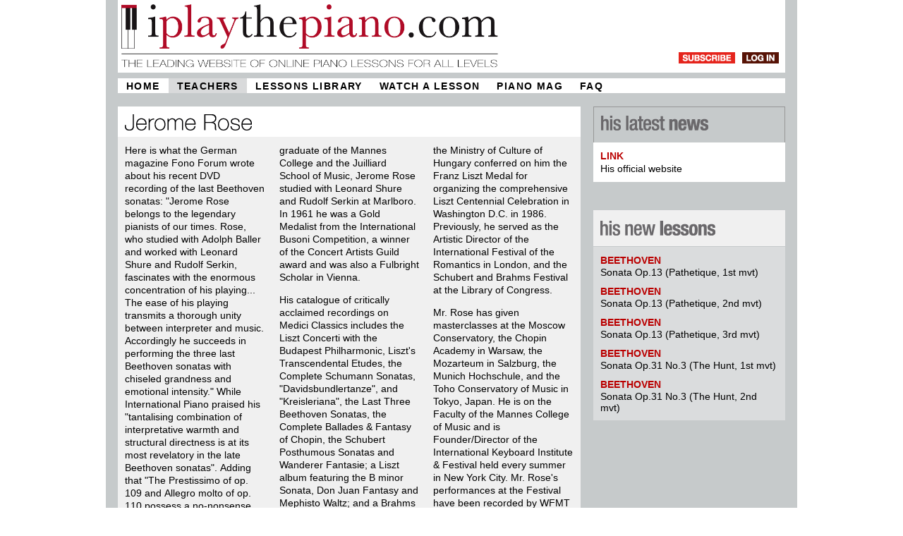

--- FILE ---
content_type: text/html; charset=UTF-8
request_url: https://www.iplaythepiano.com/piano-lessons-jerome-rose-1-0-25.html
body_size: 5626
content:
<!DOCTYPE html PUBLIC "-//W3C//DTD XHTML 1.0 Transitional//EN" "http://www.w3.org/TR/xhtml1/DTD/xhtml1-transitional.dtd">
<html xmlns="http://www.w3.org/1999/xhtml">
<head>
<title>Online piano lessons with Jerome Rose</title>
<meta http-equiv="Content-Type" content="text/html; charset=UTF-8" />
<meta name="description" content="Piano lessons for all levels with outstanding teachers: Marie-Jos&egrave;phe Jude, Jean-Marc Luisada, Anne-Lise Gastaldi..." />
<meta name="robots" content="index,follow,noarchive" />
<meta name="keywords" content="piano lessons, online piano lessons" />
<meta name="author" content="Why Note" />
<link rel="shortcut icon" ref="favicon.ico" />
<link href="/css/prof.css?t=20260122" rel="stylesheet" type="text/css" />
<link rel="stylesheet" type="text/css" href="/css/flexy-menu.css?t=20260122">
<meta name="viewport" content="width=device-width, initial-scale=1.0, maximum-scale=1.0, user-scalable=no" />
<script src="js/jquery-1.7.2.min.js"></script>
<script type="text/javascript" src="/js/flexy-menu.js"></script>
<script>
    $(document).ready(function () {
    $(".flexy-menu").flexymenu({
                  align: 'left',          
          speed: 300                
            });
  });
</script>
<script>
function MM_jumpMenu(targ,selObj,restore){ //v3.0
    eval(targ+".location='"+selObj.options[selObj.selectedIndex].value+"'");
    if (restore) selObj.selectedIndex=0;
  }
</script>


<script type="text/javascript">

  var _gaq = _gaq || [];
  _gaq.push(['_setAccount', 'UA-30476559-1']);
  _gaq.push(['_trackPageview']);

  (function() {
    var ga = document.createElement('script'); ga.type = 'text/javascript'; ga.async = true;
    ga.src = ('https:' == document.location.protocol ? 'https://ssl' : 'http://www') + '.google-analytics.com/ga.js';
    var s = document.getElementsByTagName('script')[0]; s.parentNode.insertBefore(ga, s);
  })();

</script>
</head>
<body>
<div id="container">
  <div id="header">
    <div id="header-top"> <a href="/"><img src="/images/logo.png" alt="Piano lessons online" /></a>      
           <a href="/account/login" name="login" class="login" id="login"></a> <a href="/my-account.html" name="subscribe" class="subscribe" id="subscribe"></a>
                      </div>
    <div id="header-bottom">
    <div id="boutonsm">
              <a href="/account/login" name="login" class="loginm" id="loginm"></a> <a href="/my-account.html" name="subscribe" class="subscribem" id="subscribem"></a>
          </div>
      <div id="mainmenu">
        <ul class="flexy-menu thin">
          <li><a href="/">HOME</a></li>
          <li class="active"><a href="#">TEACHERS</a>
            <ul>
                              <li><a href="/piano-lessons-michel-beroff-1-0-25.html">Michel Beroff</a></li>
                                <li><a href="/piano-lessons-anne-lise-gastaldi-1-0-25.html">Anne-Lise Gastaldi</a></li>
                                <li><a href="/piano-lessons-marie-josephe-jude-1-0-25.html">Marie-Josephe Jude</a></li>
                                <li><a href="/piano-lessons-jean-marc-luisada-1-0-25.html">Jean-Marc Luisada</a></li>
                                <li><a href="/piano-lessons-jerome-rose-1-0-25.html">Jerome Rose</a></li>
                                <li><a href="/piano-lessons-jacques-rouvier-1-0-25.html">Jacques Rouvier</a></li>
                            </ul>
          </li>          
          <li><a href="/online-piano-lessons-library.html?sort=1&amp;page=0&amp;by=25">LESSONS LIBRARY</a></li>            
          <li> <a href="#">WATCH A LESSON</a>
            <ul>
                              <li> <a href="/piano-lessons-beginner.html">Beginner</a> </li>
                                <li> <a href="/piano-lessons-intermediate.html">Intermediate</a> </li>
                                <li> <a href="/piano-lessons-advanced.html">Advanced</a> </li>
                            </ul>
          </li>           
          <li><a href="#"> PIANO MAG</a>
            <ul>
                              <li><a href="/piano-mag/menahem-pressler-interview.html">Cover Interview: Menahem Pressler</a></li>
                                <li><a href="/piano-mag/how-to-buy-a-piano.html">Your piano: How to buy a piano and maintain it</a></li>
                                <li><a href="/piano-mag/murray-perahia-interview.html">Frederic Gaussin's interviews</a></li>
                                <li><a href="/piano-mag/youtube-claudio-arrau-liszt-jeux-d-eau-a-la-villa-d-este.html">Selected Youtube video</a></li>
                            </ul>
          </li>          
          <li><a href="/faq.html">FAQ</a></li>
                 </ul>
      </div>
    </div>
    <div class="clearfloat">
    </div>
  </div>
  <div id="content">
    <div id="center">
      <div id="prof" class="desktop">
        <div id="prof-top"><img src="images/jeromerose.png" alt="Jerome Rose" class="titreprof" />
        </div>
        <div id="prof-bottom" class="article">
          <p>Here is what the German magazine Fono Forum wrote about his recent DVD recording of the last Beethoven sonatas: "Jerome Rose belongs to the legendary pianists of our times. Rose, who studied with Adolph Baller and worked with Leonard Shure and Rudolf Serkin, fascinates with the enormous concentration of his playing... The ease of his playing transmits a thorough unity between interpreter and music. Accordingly he succeeds in performing the three last Beethoven sonatas with chiseled grandness and emotional intensity." While International Piano praised his "tantalising combination of interpretative warmth and structural directness is at its most revelatory in the late Beethoven sonatas". Adding that "The Prestissimo of op. 109 and Allegro molto of op. 110 possess a no-nonsense, Pollini-like rigour, yet are the polar-opposite of the Italian's essentially vertical attack. Rose's cantabile touch really comes into its own in the op. 111 Sonata, which exchanges Barenboim's high-tensile fire-and-drive for an epic grandeur that ensures the opening movements restless thrusting never becomes merely oppressive."</p>

<p>A founder and director of the International Keyboard Festival held annually in New York City, Rose has appeared in recital on top stages around the world and has been soloist with most major orchestras such as Berlin Philharmonic, Munich Philharmonic, Vienna Symphony, Santa Cecilia, London Philharmonic, London Symphony, Royal Philharmonic, Chicago Symphony, San Francisco Symphony, Houston, Baltimore and  Atlanta, conducted by Sir Georg Solti, Wolfgang Sawallisch, Sir Charles Mackerras, Stanislaw Skrowaczewski, Sergiu Comissiona, David Zinman, Hans Vonk, Robert Spano, and Christian Thielemann.</p>

<p>He was a pupil of Adolph Baller when, at the age of 15, he debuted with the San Francisco Symphony. A graduate of the Mannes College and the Juilliard School of Music, Jerome Rose studied with Leonard Shure and Rudolf Serkin at Marlboro. In 1961 he was a Gold Medalist from the International Busoni Competition, a winner of the Concert Artists Guild award and was also a Fulbright Scholar in Vienna.</p> 

<p>His catalogue of critically acclaimed recordings on Medici Classics includes the Liszt Concerti with the Budapest Philharmonic, Liszt's Transcendental Etudes, the Complete Schumann Sonatas, "Davidsbundlertanze", and "Kreisleriana", the Last Three Beethoven Sonatas, the Complete Ballades & Fantasy of Chopin, the Schubert Posthumous Sonatas and Wanderer Fantasie; a Liszt album featuring the B minor Sonata, Don Juan Fantasy and Mephisto Waltz; and a Brahms recording of Sonata No. 3, and the Variations and Fugue on a Theme by Handel. The complete Chopin Sonatas are released on Sony. Medici has also issued the re-release of Mr. Rose's Prix du Disque recording of Liszt's "Years of Pilgrimage".</p> 

<p>In addition Medici has released Mr. Rose's first DVD recordings, already highly acclaimed by the international press: The Four Ballades and Sonatas No. 2 and 3 of Chopin; the Sonatas of Beethoven, Opp. 101, 109, 110, and 111; an all-Schumann DVD: Humoreske, Fantasie, and Carnaval; and an all-Liszt DVD recording including the Sonata, B&eacute;n&eacute;diction, Fun&eacute;railles, Petrarch Sonnets, and Vall&eacute;e d&rsquo;Obermann; and an all-Schubert DVD of the Last Four Sonatas. An all-Brahms recording of Sonata No. 3, Klavierst&uuml;cke, Rhapsodies, Fantasies and Intermezzi, and an all-Schumann recording of Kreisleriana and Davidsb&uuml;ndlert&auml;nze were recently released on DVD and Blu-ray.</p>

<p>Mr. Rose's recordings of Franz Liszt for Vox were awarded the Grand Prix du Disque from the Liszt Society of Budapest, and the Ministry of Culture of Hungary conferred on him the Franz Liszt Medal for organizing the comprehensive Liszt Centennial Celebration in Washington D.C. in 1986. Previously, he served as the Artistic Director of the International Festival of the Romantics in London, and the Schubert and Brahms Festival at the Library of Congress.</p> 

<p>Mr. Rose has given masterclasses at the Moscow Conservatory, the Chopin Academy in Warsaw, the Mozarteum in Salzburg, the Munich Hochschule, and the Toho Conservatory of Music in Tokyo, Japan. He is on the Faculty of the Mannes College of Music and is Founder/Director of the International Keyboard Institute & Festival held every summer in New York City. Mr. Rose's performances at the Festival have been recorded by WFMT Chicago and NPR for worldwide radio broadcast.</p>

<p>He is also in demand as a juror at international competitions including the E-Competition (USA), Beethoven (Germany), Liszt (Netherlands), Hamamatsu (Japan), and Chopin (Poland) Competitions. He has toured major cities in China, giving recitals, masterclasses and promoting his 4 volume book "Becoming a Virtuoso". Last season included masterclass and recital appearances in the US, Korea, and Europe. This season includes classes and recitals in the US, Europe, China, Korea, Taiwan and Japan. Mr. Rose was awarded an Honorary Doctorate in Music from the State University of New York for his lifetime achievement in music.</p>             <p><img src="images/rose_bio.jpg" alt="Jerome Rose" title="Jerome Rose "/></p>
            <div id="out">&nbsp;</div>
          </div>
        </div>
          <div id="prof" class="mobile">
        <div id="prof-top"><img src="images/jeromerose.png" alt="Jerome Rose" class="titreprof" />
        </div>
        <div id="prof-bottom" class="article2">          
          <div class="photoprof">
            <img src="images/rose_bio.jpg" alt="Jerome Rose" title="Jerome Rose "/>
             </div><p>Here is what the German magazine Fono Forum wrote about his recent DVD recording of the last Beethoven sonatas: "Jerome Rose belongs to the legendary pianists of our times. Rose, who studied with Adolph Baller and worked with Leonard Shure and Rudolf Serkin, fascinates with the enormous concentration of his playing... The ease of his playing transmits a thorough unity between interpreter and music. Accordingly he succeeds in performing the three last Beethoven sonatas with chiseled grandness and emotional intensity." While International Piano praised his "tantalising combination of interpretative warmth and structural directness is at its most revelatory in the late Beethoven sonatas". Adding that "The Prestissimo of op. 109 and Allegro molto of op. 110 possess a no-nonsense, Pollini-like rigour, yet are the polar-opposite of the Italian's essentially vertical attack. Rose's cantabile touch really comes into its own in the op. 111 Sonata, which exchanges Barenboim's high-tensile fire-and-drive for an epic grandeur that ensures the opening movements restless thrusting never becomes merely oppressive."</p>

<p>A founder and director of the International Keyboard Festival held annually in New York City, Rose has appeared in recital on top stages around the world and has been soloist with most major orchestras such as Berlin Philharmonic, Munich Philharmonic, Vienna Symphony, Santa Cecilia, London Philharmonic, London Symphony, Royal Philharmonic, Chicago Symphony, San Francisco Symphony, Houston, Baltimore and  Atlanta, conducted by Sir Georg Solti, Wolfgang Sawallisch, Sir Charles Mackerras, Stanislaw Skrowaczewski, Sergiu Comissiona, David Zinman, Hans Vonk, Robert Spano, and Christian Thielemann.</p>

<p>He was a pupil of Adolph Baller when, at the age of 15, he debuted with the San Francisco Symphony. A graduate of the Mannes College and the Juilliard School of Music, Jerome Rose studied with Leonard Shure and Rudolf Serkin at Marlboro. In 1961 he was a Gold Medalist from the International Busoni Competition, a winner of the Concert Artists Guild award and was also a Fulbright Scholar in Vienna.</p> 

<p>His catalogue of critically acclaimed recordings on Medici Classics includes the Liszt Concerti with the Budapest Philharmonic, Liszt's Transcendental Etudes, the Complete Schumann Sonatas, "Davidsbundlertanze", and "Kreisleriana", the Last Three Beethoven Sonatas, the Complete Ballades & Fantasy of Chopin, the Schubert Posthumous Sonatas and Wanderer Fantasie; a Liszt album featuring the B minor Sonata, Don Juan Fantasy and Mephisto Waltz; and a Brahms recording of Sonata No. 3, and the Variations and Fugue on a Theme by Handel. The complete Chopin Sonatas are released on Sony. Medici has also issued the re-release of Mr. Rose's Prix du Disque recording of Liszt's "Years of Pilgrimage".</p> 

<p>In addition Medici has released Mr. Rose's first DVD recordings, already highly acclaimed by the international press: The Four Ballades and Sonatas No. 2 and 3 of Chopin; the Sonatas of Beethoven, Opp. 101, 109, 110, and 111; an all-Schumann DVD: Humoreske, Fantasie, and Carnaval; and an all-Liszt DVD recording including the Sonata, B&eacute;n&eacute;diction, Fun&eacute;railles, Petrarch Sonnets, and Vall&eacute;e d&rsquo;Obermann; and an all-Schubert DVD of the Last Four Sonatas. An all-Brahms recording of Sonata No. 3, Klavierst&uuml;cke, Rhapsodies, Fantasies and Intermezzi, and an all-Schumann recording of Kreisleriana and Davidsb&uuml;ndlert&auml;nze were recently released on DVD and Blu-ray.</p>

<p>Mr. Rose's recordings of Franz Liszt for Vox were awarded the Grand Prix du Disque from the Liszt Society of Budapest, and the Ministry of Culture of Hungary conferred on him the Franz Liszt Medal for organizing the comprehensive Liszt Centennial Celebration in Washington D.C. in 1986. Previously, he served as the Artistic Director of the International Festival of the Romantics in London, and the Schubert and Brahms Festival at the Library of Congress.</p> 

<p>Mr. Rose has given masterclasses at the Moscow Conservatory, the Chopin Academy in Warsaw, the Mozarteum in Salzburg, the Munich Hochschule, and the Toho Conservatory of Music in Tokyo, Japan. He is on the Faculty of the Mannes College of Music and is Founder/Director of the International Keyboard Institute & Festival held every summer in New York City. Mr. Rose's performances at the Festival have been recorded by WFMT Chicago and NPR for worldwide radio broadcast.</p>

<p>He is also in demand as a juror at international competitions including the E-Competition (USA), Beethoven (Germany), Liszt (Netherlands), Hamamatsu (Japan), and Chopin (Poland) Competitions. He has toured major cities in China, giving recitals, masterclasses and promoting his 4 volume book "Becoming a Virtuoso". Last season included masterclass and recital appearances in the US, Korea, and Europe. This season includes classes and recitals in the US, Europe, China, Korea, Taiwan and Japan. Mr. Rose was awarded an Honorary Doctorate in Music from the State University of New York for his lifetime achievement in music.</p>           <div class="clearfloat"></div>          
        </div>
      </div>
            <div id="sescours-top">
            <h1><a name="h" id="h"></a>HIS LESSONS</h1>
                
       	<div id="donnees-infos">Showing 1 - 13 of 13 results
       	</div>
        <div id="sescours-bottom">
        <div id="sescours-bottom-titres" class="mobile"> Sort by
            <select name="sort2" id="sort" onchange="MM_jumpMenu('parent',this,0)">
              <option value="piano-lessons-jerome-rose-1-0-25.html#h" selected="selected">composer</option>
              <option value="piano-lessons-jerome-rose-2-0-25.html#h" >piece</option>
              <option value="piano-lessons-jerome-rose-3-0-25.html#h" >level</option>
            </select>
          </div>

          <div id="sescours-bottom-titres" class="desktop">
                              <div class="titrecompositeurcurrent"><img src="images/sortby.png" width="48" height="42" /></div>
                                      <a href="piano-lessons-jerome-rose-2-0-25.html#h" class="titreoeuvre"></a>
                                                  <a href="piano-lessons-jerome-rose-3-0-25.html#h" class="titredifficulte"></a>
                                           
                           
    </div>
                      <div id="tableau">
              <table width="100%" border="0" cellspacing="0" cellpadding="5">
                <tr>
                  <td width="64%" class="border-td"><span class="prenomcompo">Ludwig van</span> <span class="nomcompo">Beethoven</span></td>
                  <td class="border-td">&nbsp;</td>
                </tr>
                <tr>
                  <td class="oeuvre">
                                    
                                    <img src="images/traitrouge.png" width="2" height="10" class="trait-esp-gauche" />Sonata Op.31 No.3 (The Hunt, 1st mvt)  
                  </td>
                  <td align="left"><span class="diffdeb">
                    Intermediate/advanced                                        5                                        </span><span class="diffdeb">
                  <strong>&nbsp;&nbsp;</strong></span></td>
                </tr>
              </table>
            </div>
            <div id="tableau">
              <table width="100%" border="0" cellspacing="0" cellpadding="5">
                <tr>
                  <td width="64%" class="border-td"><span class="prenomcompo">Ludwig van</span> <span class="nomcompo">Beethoven</span></td>
                  <td class="border-td">&nbsp;</td>
                </tr>
                <tr>
                  <td class="oeuvre">
                                    
                                    <img src="images/traitrouge.png" width="2" height="10" class="trait-esp-gauche" />Sonata Op.31 No.3 (The Hunt, 3rd mvt)  
                  </td>
                  <td align="left"><span class="diffdeb">
                    Intermediate/advanced                                        5                                        </span><span class="diffdeb">
                  <strong>&nbsp;&nbsp;</strong></span></td>
                </tr>
              </table>
            </div>
            <div id="tableau">
              <table width="100%" border="0" cellspacing="0" cellpadding="5">
                <tr>
                  <td width="64%" class="border-td"><span class="prenomcompo">Ludwig van</span> <span class="nomcompo">Beethoven</span></td>
                  <td class="border-td">&nbsp;</td>
                </tr>
                <tr>
                  <td class="oeuvre">
                                    
                                    <img src="images/traitrouge.png" width="2" height="10" class="trait-esp-gauche" />Sonata Op.13 (Pathetique, 1st mvt)  
                  </td>
                  <td align="left"><span class="diffdeb">
                    Intermediate/advanced                                        5                                        </span><span class="diffdeb">
                  <strong>&nbsp;&nbsp;</strong></span></td>
                </tr>
              </table>
            </div>
            <div id="tableau">
              <table width="100%" border="0" cellspacing="0" cellpadding="5">
                <tr>
                  <td width="64%" class="border-td"><span class="prenomcompo">Ludwig van</span> <span class="nomcompo">Beethoven</span></td>
                  <td class="border-td">&nbsp;</td>
                </tr>
                <tr>
                  <td class="oeuvre">
                                    
                                    <img src="images/traitrouge.png" width="2" height="10" class="trait-esp-gauche" />Sonata Op.13 (Pathetique, 2nd mvt)  
                  </td>
                  <td align="left"><span class="diffdeb">
                    Intermediate/advanced                                        5                                        </span><span class="diffdeb">
                  <strong>&nbsp;&nbsp;</strong></span></td>
                </tr>
              </table>
            </div>
            <div id="tableau">
              <table width="100%" border="0" cellspacing="0" cellpadding="5">
                <tr>
                  <td width="64%" class="border-td"><span class="prenomcompo">Ludwig van</span> <span class="nomcompo">Beethoven</span></td>
                  <td class="border-td">&nbsp;</td>
                </tr>
                <tr>
                  <td class="oeuvre">
                                    
                                    <img src="images/traitrouge.png" width="2" height="10" class="trait-esp-gauche" />Sonata Op.13 (Pathetique, 3rd mvt)  
                  </td>
                  <td align="left"><span class="diffdeb">
                    Intermediate/advanced                                        5                                        </span><span class="diffdeb">
                  <strong>&nbsp;&nbsp;</strong></span></td>
                </tr>
              </table>
            </div>
            <div id="tableau">
              <table width="100%" border="0" cellspacing="0" cellpadding="5">
                <tr>
                  <td width="64%" class="border-td"><span class="prenomcompo">Ludwig van</span> <span class="nomcompo">Beethoven</span></td>
                  <td class="border-td">&nbsp;</td>
                </tr>
                <tr>
                  <td class="oeuvre">
                                    
                                    <img src="images/traitrouge.png" width="2" height="10" class="trait-esp-gauche" />Sonata Op.31 No.3 (The Hunt, 2nd mvt)  
                  </td>
                  <td align="left"><span class="diffdeb">
                    advanced                                        6                                        </span><span class="diffdeb">
                  <strong>&nbsp;&nbsp;</strong></span></td>
                </tr>
              </table>
            </div>
            <div id="tableau">
              <table width="100%" border="0" cellspacing="0" cellpadding="5">
                <tr>
                  <td width="64%" class="border-td"><span class="prenomcompo">Ludwig van</span> <span class="nomcompo">Beethoven</span></td>
                  <td class="border-td">&nbsp;</td>
                </tr>
                <tr>
                  <td class="oeuvre">
                                    
                                    <img src="images/traitrouge.png" width="2" height="10" class="trait-esp-gauche" />Sonata Op.31 No.3 (The Hunt, 4th mvt)  
                  </td>
                  <td align="left"><span class="diffdeb">
                    advanced                                        6                                        </span><span class="diffdeb">
                  <strong>&nbsp;&nbsp;</strong></span></td>
                </tr>
              </table>
            </div>
            <div id="tableau">
              <table width="100%" border="0" cellspacing="0" cellpadding="5">
                <tr>
                  <td width="64%" class="border-td"><span class="prenomcompo">Ludwig van</span> <span class="nomcompo">Beethoven</span></td>
                  <td class="border-td">&nbsp;</td>
                </tr>
                <tr>
                  <td class="oeuvre">
                                    
                                    <img src="images/traitrouge.png" width="2" height="10" class="trait-esp-gauche" />Sonata Op.53 (Waldstein, 1st mvt)  
                  </td>
                  <td align="left"><span class="diffdeb">
                    advanced                                        8                                        </span><span class="diffdeb">
                  <strong>&nbsp;&nbsp;</strong></span></td>
                </tr>
              </table>
            </div>
            <div id="tableau">
              <table width="100%" border="0" cellspacing="0" cellpadding="5">
                <tr>
                  <td width="64%" class="border-td"><span class="prenomcompo">Ludwig van</span> <span class="nomcompo">Beethoven</span></td>
                  <td class="border-td">&nbsp;</td>
                </tr>
                <tr>
                  <td class="oeuvre">
                                    
                                    <img src="images/traitrouge.png" width="2" height="10" class="trait-esp-gauche" />Sonata Op.53 (Waldstein, 2nd mvt)  
                  </td>
                  <td align="left"><span class="diffdeb">
                    advanced                                        8                                        </span><span class="diffdeb">
                  <strong>&nbsp;&nbsp;</strong></span></td>
                </tr>
              </table>
            </div>
            <div id="tableau">
              <table width="100%" border="0" cellspacing="0" cellpadding="5">
                <tr>
                  <td width="64%" class="border-td"><span class="prenomcompo">Ludwig van</span> <span class="nomcompo">Beethoven</span></td>
                  <td class="border-td">&nbsp;</td>
                </tr>
                <tr>
                  <td class="oeuvre">
                                    
                                    <img src="images/traitrouge.png" width="2" height="10" class="trait-esp-gauche" />Sonata Op.53 (Waldstein, 3rd mvt)  
                  </td>
                  <td align="left"><span class="diffdeb">
                    advanced                                        8                                        </span><span class="diffdeb">
                  <strong>&nbsp;&nbsp;</strong></span></td>
                </tr>
              </table>
            </div>
            <div id="tableau">
              <table width="100%" border="0" cellspacing="0" cellpadding="5">
                <tr>
                  <td width="64%" class="border-td"><span class="prenomcompo">Ludwig van</span> <span class="nomcompo">Beethoven</span></td>
                  <td class="border-td">&nbsp;</td>
                </tr>
                <tr>
                  <td class="oeuvre">
                                    
                                    <img src="images/traitrouge.png" width="2" height="10" class="trait-esp-gauche" />Sonata Op.57 (Appassionata, 1st mvt)  
                  </td>
                  <td align="left"><span class="diffdeb">
                    advanced                                        9                                        </span><span class="diffdeb">
                  <strong>&nbsp;&nbsp;</strong></span></td>
                </tr>
              </table>
            </div>
            <div id="tableau">
              <table width="100%" border="0" cellspacing="0" cellpadding="5">
                <tr>
                  <td width="64%" class="border-td"><span class="prenomcompo">Ludwig van</span> <span class="nomcompo">Beethoven</span></td>
                  <td class="border-td">&nbsp;</td>
                </tr>
                <tr>
                  <td class="oeuvre">
                                    
                                    <img src="images/traitrouge.png" width="2" height="10" class="trait-esp-gauche" />Sonata Op.57 (Appassionata, 2nd mvt)  
                  </td>
                  <td align="left"><span class="diffdeb">
                    advanced                                        9                                        </span><span class="diffdeb">
                  <strong>&nbsp;&nbsp;</strong></span></td>
                </tr>
              </table>
            </div>
            <div id="tableau">
              <table width="100%" border="0" cellspacing="0" cellpadding="5">
                <tr>
                  <td width="64%" class="border-td"><span class="prenomcompo">Ludwig van</span> <span class="nomcompo">Beethoven</span></td>
                  <td class="border-td">&nbsp;</td>
                </tr>
                <tr>
                  <td class="oeuvre">
                                    
                                    <img src="images/traitrouge.png" width="2" height="10" class="trait-esp-gauche" />Sonata Op.57 (Appassionata, 3rd mvt)  
                  </td>
                  <td align="left"><span class="diffdeb">
                    advanced                                        9                                        </span><span class="diffdeb">
                  <strong>&nbsp;&nbsp;</strong></span></td>
                </tr>
              </table>
            </div>
            <div id="nav">
                            <select name="by2" id="by" onchange="MM_jumpMenu('parent',this,0)">
    <option value="piano-lessons-jerome-rose-1-0-10.html#h" >10</option>
    <option value="piano-lessons-jerome-rose-1-0-25.html#h" selected="selected">25</option>
    <option value="piano-lessons-jerome-rose-1-0-50.html#h" >50</option>
  </select>
                results/page
                <br />
              <span class="current">
                            </span>
                            <span class="current">
                            </span>
                            <span class="current">
                            </span>
                            <span class="current">
                            </span>
                            <span class="current">
                            </span>
                            <span class="current">
                            </span>
                            <span class="current">
                            </span>
                            <span class="current">
                            </span>
                            <span class="current">
                            </span>
                            <span class="current">
                            </span>
                            <span class="current">
                            </span>
                            <span class="current">
                            </span>
                            <span class="current">
                            </span>
                            <span class="current">
                            </span>
                            <span class="current">
                            </span>
                            <span class="current">
                            </span>
                            <span class="current">
                            </span>
                            <span class="current">
                            </span>
                            <span class="current">
               
              </span>
              </form>
    </div>
  </div>
</div>
             
    </div>    
    <div id="right">
      <div id="actu">
    <div id="actu-top">
        <img src="images/hisnews.png" alt="His news" width="152" height="21" class="surtitresright1" />
            </div>
    <div id="actu-bottom">
                                  <div id="actu-bottom-liens">
          <p class="titresright">LINK</p>
          <p><a href="http://www.jeromerose.com/" target="_blank">His official website </a></p>
          <p></p>
        </div>
            </div>
  </div>
  <div id="nouvcours">
      <div id="nouvcours-top">
          <img src="images/hisnewlessons.png" alt="His new piano lessons" width="163" height="21" class="surtitresright" />
              
      </div>
  <div id="nouvcours-bottom">
          <div id="nouvcours-bottom-infos">
        <p class="titresright">Beethoven</p>
        
         
                                    Sonata Op.13 (Pathetique, 1st mvt)</a> 
       
      </div>
            <div id="nouvcours-bottom-infos">
        <p class="titresright">Beethoven</p>
        
         
                                    Sonata Op.13 (Pathetique, 2nd mvt)</a> 
       
      </div>
            <div id="nouvcours-bottom-infos">
        <p class="titresright">Beethoven</p>
        
         
                                    Sonata Op.13 (Pathetique, 3rd mvt)</a> 
       
      </div>
            <div id="nouvcours-bottom-infos">
        <p class="titresright">Beethoven</p>
        
         
                                    Sonata Op.31 No.3 (The Hunt, 1st mvt)</a> 
       
      </div>
            <div id="nouvcours-bottom-infos">
        <p class="titresright">Beethoven</p>
        
         
                                    Sonata Op.31 No.3 (The Hunt, 2nd mvt)</a> 
       
      </div>
        </div>
</div>
        </div>
</div><br class="clearfloat" />

</div>
</div>
<div id="footer">&copy; 2011-2024 <a href="/">iplaythepiano.com</a> I <a href="/legal.html">Legal</a> I <a href="/terms.html">Terms of Service </a> I <a href="/sitemap.html">Site map</a> I <a href="/partners.html">Partners</a> I <a href="/contact.html">Contact us</a></div>
</body>
</html>


--- FILE ---
content_type: text/css
request_url: https://www.iplaythepiano.com/css/prof.css?t=20260122
body_size: 2805
content:
@charset "UTF-8";
html, body, div, span, object, iframe,
h1, h2, h3, h4, h5, h6, p, blockquote, pre,
abbr, address, cite, code,
del, dfn, em, img, ins, kbd, q, samp,
small, strong, sub, sup, var,
b, i,
dl, dt, dd, ol, ul, li,
fieldset, form, label, legend,
table, caption, tbody, tfoot, thead, tr, th, td,
article, aside, figure, footer, header, 
hgroup, menu, nav, section, menu,
time, mark, audio, video {
  margin:0;
  padding:0;
  border:0;
  font-size:100%;
  vertical-align:baseline;
  background:transparent;
}
.article {
	-webkit-column-count: 3;
  	-webkit-column-gap: 20px; /* Saf3, Chrome*/
  	-moz-column-count: 3;   
  	-moz-column-gap: 20px; /* FF3.5+ */
  	column-count: 3;        
  	column-gap: 20px; /* Opera 11+*/
	background-color: #F0F0F0;
	padding-top: 10px;
	padding-right: 10px;
	padding-left: 10px;
	padding-bottom: 10px;
}
body {
	margin: 0px;
	padding: 0px;
	font-family: Arial, Helvetica, sans-serif;
	font-size: 14px;
	text-align: center;
}
.mobile {
	display: none;
}
sup {
	position: relative;
	font-size: 0.7em;
	text-decoration: none;
	bottom: 7px;
}
h1 {
	font-size: 18px;
	color: #FFF;
	padding-top: 5px;
	padding-right: 0px;
	padding-bottom: 5px;
	padding-left: 10px;
}
p {
	margin-bottom: 14px;
	line-height: 1.3em;
}
a:link {
	color: #000;
	text-decoration: none;
}
a:visited {
	color: #000;
	text-decoration: none;
}
a:hover {
	text-decoration: none;
	color: #000;
}
a:active {
	color: #000;
	text-decoration: underline;
}
.retrait {
	margin-left: 15px;
	letter-spacing: 0.1em;
}
.exp {
	font-size: 10px;
	visibility: visible;
	z-index: 1;
	letter-spacing: 1px;
	position: absolute;
	top: -2px;
	overflow: visible;
}
.couleurdebutant  {
	color: #73BE1E;
	text-decoration: none;
}
.couleuravance  {
	color: #0A50FF;
	text-decoration: none;
}
.couleuretudiant  {
	color: #FF781E;
	text-decoration: none;
}
#container {
	margin-top: 0px;
	margin-right: auto;
	margin-bottom: 0px;
	margin-left: auto;
	width: 980px;
	background-color: #C6CACB;
	text-align: left;
}
#header {
	margin-right: 17px;
	margin-left: 17px;
	position: relative;
	z-index: 999;
	width: 946px;
}
#header-top {
	background-color: #FFF;
	margin-top: 0px;	
	margin-bottom: 8px;
}
#header-top a img {
	width: 534px;
	padding: 5px;	
}
.loginerror {
	display: none;
	color: #FFF;
	background-color: #F81917;
	margin-bottom: 5px;
	padding: 3px;
}
a.login {
	background-image: url(../images/button_login.png);
	background-repeat: no-repeat;
	background-position: 0px 0px;
	display: block;
	height: 16px;
	width: 52px;
	position: absolute;
	top: 74px;
	left: 885px;
	z-index: 4;
	overflow: hidden;
	visibility: visible;
}
a.login:hover {
	background-position: 0px -17px;
}
a.subscribe {
	background-image: url(../images/button_subscribe.png);
	background-repeat: no-repeat;
	background-position: 0px 0px;
	display: block;
	height: 16px;
	width: 80px;
	position: absolute;
	top: 74px;
	left: 795px;
	z-index: 4;
	overflow: hidden;
	visibility: visible;
}
a.subscribe:hover {
	background-position: 0px -17px;
}
a.myaccount {
	background-image: url(../images/button_myaccount.png);
	background-repeat: no-repeat;
	background-position: 0px 0px;
	display: block;
	height: 16px;
	width: 92px;
	position: absolute;
	top: 74px;
	left: 770px;
	z-index: 8;
	overflow: hidden;
	visibility: visible;
}
a.myaccount:hover {
	background-position: 0px -17px;
}
a.mylessons {
	background-image: url(../images/button_mylessons.png);
	background-repeat: no-repeat;
	background-position: 0px 0px;
	display: block;
	height: 16px;
	width: 90px;
	position: absolute;
	top: 74px;
	left: 670px;
	z-index: 10;
	overflow: hidden;
	visibility: visible;
}
a.mylessons:hover {
	background-position: 0px -17px;
}
a.logout {
	background-image: url(../images/button_logout.png);
	background-repeat: no-repeat;
	background-position: 0px 0px;
	display: block;
	height: 16px;
	width: 65px;
	position: absolute;
	top: 74px;
	left: 872px;
	z-index: 3;
	overflow: hidden;
	visibility: visible;
}
a.logout:hover {
	background-position: 0px -17px;
}
#header-middle {
	bottom: 5px;
	position: relative;
}

#header-bottom {
	background-color: #FFF;	
	height: 21px;

}
#header-bottom, x:-moz-any-link, x:default {height : 21px;}

#mainmenu {
	font-weight: bold;
	letter-spacing: 0.1em;
}
#boutonsm {
	display: none;
}
.clearfloat {
	clear: both;
}
#content {
	margin-top: 19px;
	margin-right: 17px;
	margin-left: 17px;
}
#center {
	margin-right: 17px;
	float: left;
	width: 656px;
}
#prof {
}
#prof-top {
	background-color: #FFF;
}
#prof-bottom {
}
.titreprof {
	margin-top: 11px;
	margin-left: 10px;
	margin-bottom: 9px;
}
.photoprof {
}
#out {
	height: 1px;
	width: 1px;
}
#sescours-top {
	background-color: #CF0B1C;
	position: relative;
}
#donnees-infos {
	font-size: 12px;
	color: #FFF;
	position: absolute;
	visibility: visible;
	z-index: 1;
	text-align: right;
	right: 5px;
	top: 17px;
}
#sescours-bottom {
	background-color: #FFF;
	padding-bottom: 10px;
	position: relative;
}
#sescours-bottom-titres {	
	padding-top: 3px;
	padding-right: 10px;
	padding-left: 10px;
	overflow: hidden;
	background-color: #F6F6F6;
	border-bottom-width: 1px;
	border-bottom-style: solid;
	border-bottom-color: #E3E0E0;
}
.titrecompositeur {
	float: left;
	background-image: url(../images/composer.png);
	background-repeat: no-repeat;
	height: 12px;
	width: 93px;
	background-position: left top;
	margin-top: 21px;
	margin-bottom: 6px;
}
a.titrecompositeur:hover {
	background-position: left -14px;
}
.titrecompositeurcurrent {
	float: left;
	background-image: url(../images/composer.png);
	background-repeat: no-repeat;
	height: 12px;
	width: 93px;
	background-position: left -14px;
	margin-top: 21px;
	margin-bottom: 6px;
}
.titreoeuvre {
	margin-left: 62px;
	margin-bottom: 6px;
	margin-top: 21px;
	background-image: url(../images/piece.png);
	background-position: left top;
	height: 12px;
	width: 47px;
	background-repeat: no-repeat;
	float: left;
}
a.titreoeuvre:hover {
	background-position: left -14px;
}
.titreoeuvrecurrent {
	margin-left: 62px;
	margin-bottom: 6px;
	margin-top: 21px;
	background-image: url(../images/piece.png);
	background-position: left -14px;
	height: 12px;
	width: 47px;
	background-repeat: no-repeat;
	float: left;
}
.titredifficulte {
	margin-left: 210px;
	margin-bottom: 6px;
	background-image: url(../images/level.png);
	background-repeat: no-repeat;
	background-position: left top;
	height: 13px;
	width: 71px;
	float: left;
	margin-top: 19px;
}
a.titredifficulte:hover {
	background-position: left -14px;
}
.titredifficultecurrent {
	margin-left: 210px;
	margin-bottom: 6px;
	background-image: url(../images/level.png);
	background-repeat: no-repeat;
	background-position: left -14px;
	height: 13px;
	width: 71px;
	float: left;
	margin-top: 19px;
}
.titreduree {
	margin-left: 89px;
	margin-bottom: 6px;
	background-image: url(../images/duration.png);
	background-repeat: no-repeat;
	background-position: left top;
	height: 13px;
	width: 63px;
	float: left;
	margin-top: 19px;
}
a.titreduree:hover {
	background-position: left -14px;
}
.titredureecurrent {
	margin-left: 89px;
	margin-bottom: 6px;
	background-image: url(../images/duration.png);
	background-repeat: no-repeat;
	background-position: left -14px;
	height: 13px;
	width: 63px;
	float: left;
	margin-top: 19px;
}
.titrecompositeurcurrent img {
	display:inline;
	position:absolute;
	top: 0px;
	left:3px;
	visibility: visible;
} 
.titreoeuvrecurrent img {
	display:inline;
	position:absolute;
	top: 0px;
	left:157px;
	visibility: visible;
} 
.titredifficultecurrent img {
	display:inline;
	position:absolute;
	top: 0px;
	left:415px;
	visibility: visible;
} 
.titredureecurrent img {
	display:inline;
	position:absolute;
	top: 0px;
	left:574px;
	visibility: visible;
} 
#tableau {
	padding-right: 5px;
	padding-left: 5px;
	position: relative;
}
#tableau a:hover {
	color: #CF0B1C;
	text-decoration: none;
}
#tableau a:active {
	color: #CF0B1C;
	text-decoration: none;
}
#right a:hover {
	text-decoration: underline;
}
.prenomcompo {
	font-family: Arial, Helvetica, sans-serif;
	font-size: 18px;
	font-weight: normal;
}
.plusdedetails {
	text-align: right;
	position: absolute;
	visibility: visible;
	z-index: 1;
	top: 12px;
	right: 5px;
}
.border-td  {
	padding-top: 5px;
	border-bottom-width: 1px;
	border-bottom-style: solid;
	border-bottom-color: #D7D4D3;
}
.nomcompo {
	font-family: "Times New Roman", Times, serif;
	font-size: 22px;
	font-weight: bold;
}
.trait-esp-gauche {
	margin-right: 5px;
}
.lien {
}
.oeuvre {
	font-family: "Times New Roman", Times, serif;
	font-size: 16px;
	font-weight: normal;
	padding-bottom: 7px;
}
.trait-esp-droite {
	padding-left: 7px;
	padding-right: 7px;
}
.diff {
	font-family: Arial, Helvetica, sans-serif;
	font-size: 12px;
	font-weight: bold;
	text-transform: uppercase;
}
.diffdeb {
	font-family: Arial, Helvetica, sans-serif;
	font-size: 12px;
	font-weight: bold;
}
.hautdepage {
	padding-top: 10px;
}
.hautdepage a:link {
	margin-left: 7px;
	margin-top: 7px;
	text-decoration: underline;
}
#nav {
	margin-left: 5px;
	margin-top: 5px;
	text-align: center;
}
.current {
	font-size: 14px;
	font-weight: bold;
}
#nav a:hover {
	text-decoration: underline;
}
#right {
	float: right;
	width: 272px;
}
#right p {
	margin-bottom: 0em;
}
#actu {
}
#actu-top {
	border-top-width: 1px;
	border-right-width: 1px;
	border-left-width: 1px;
	border-top-style: solid;
	border-right-style: solid;
	border-left-style: solid;
	border-top-color: #979797;
	border-right-color: #979797;
	border-left-color: #979797;
	height: 50px;
}
#actu-bottom {
	background-color: #FFF;
	padding-top: 10px;
	padding-bottom: 10px;
	margin-bottom: 40px;
}
#actu-bottom-concerts {
	margin-right: 10px;
	margin-left: 10px;
	margin-bottom: 7px;
}
#actu-bottom-masterclass {
	margin-right: 10px;
	margin-bottom: 7px;
	margin-left: 10px;
}
#actu-bottom-sortiecd {
	margin-right: 10px;
	margin-left: 10px;
	margin-bottom: 7px;
}
#actu-bottom-liens {
	margin-right: 10px;
	margin-left: 10px;
}
#nouvcours {
	margin-top: 0px;
}
#nouvcours-top {
	background-color: #f0f0f0;
}
#nouvcours-bottom {
	background-color: #DADCDD;
	border-top-width: 1px;
	border-top-style: solid;
	border-top-color: #C6CACB;
	padding-right: 10px;
	padding-left: 10px;
	padding-bottom: 10px;
}
#nouvcours-bottom-infos {
	margin-top: 10px;
}
#topcours-bottom-infos {
	margin-top: 10px;
}
#topcours {
	margin-top: 50px;
}
#topcours-top {
	background-color: #f0f0f0;
}
#topcours-bottom {
	background-color: #DADCDD;
	border-top-width: 1px;
	border-top-style: solid;
	border-top-color: #C6CACB;
	padding-right: 10px;
	padding-bottom: 10px;
	padding-left: 10px;
}
#abo {
	text-align: center;
	margin-top: 50px;
	background-color: #DADCDD;
	padding-top: 40px;
	padding-bottom: 40px;
}
.trait {
	font-weight: normal;
	color: #F50018;
}
.retraittexte {
	margin-left: 5px;
}
.surtitresright {
	margin-top: 15px;
	margin-bottom: 15px;
	margin-left: 10px;
}
.surtitresright1 {
	margin-top: 12px;
	margin-bottom: 15px;
	margin-left: 10px;
}
.titresright {
	color: #BA0000;
	font-weight: bold;
	text-transform: uppercase;
}
#footer {
	border-top-width: 0px;
	border-top-style: solid;
	border-top-color: #333;
	margin-top: 10px;
	text-align: center;
	margin-bottom: 10px;
}
#footer a:hover {
	text-decoration: underline;
}
@media(max-width: 980px){
.desktop {
	display: none;
}
.mobile {
	display: block;
}
body {
	font-size: 14px;
	-webkit-text-size-adjust: 100%;
}
#container {
	width: auto;
	padding: 10px;
	margin: 10px 0 0 0;
	background:#FFF;
}
#header {
	width: 100%;
	margin-left: 0px;
	margin-right: 0px;
	text-align:center;
}
#header-top {
	margin-bottom:0;
	margin-top:-10px;
}
#header-top a img {
	width: 100%;
	padding:0px;
}
#header-bottom {
	margin-top: 10px;	
}
a.myaccount {	
	display: none;	
}
a.mylessons {
	display: none;
}
a.logout {
	display: none;
}
a.subscribe {
	display: none;
}
a.login {
	display: none;
}

#content {
	width: 100%;
	margin: 10px 0 0 0;
}
#center {
	width: auto;
	float: none;
	margin: 0;
}
#boutonsm {
	display:block;
}
a.myaccountm {
	background-image: url(../images/button_login.png);
	background-repeat: no-repeat;
	background-position: 0px 0px;
	display: block;
	height: 16px;
	width: 93px;
	position: relative;
	bottom: -31px;
	margin-right:10px;
	float:right;
	z-index: 4;
	overflow: hidden;
	visibility: visible;
}
a.myaccountm:hover {
	background-position: 0px -16px;
}
a.loginm {
	background-image: url(../images/button_login.png);
	background-repeat: no-repeat;
	background-position: 0px 0px;
	display: block;
	height: 16px;
	width: 52px;
	position: relative;
	bottom: -31px;
	margin-right:10px;
	float:right;
	z-index: 4;
	overflow: hidden;
	visibility: visible;
}
a.loginm:hover {
	background-position: 0px -16px;
}
a.subscribem {
	background-image: url(../images/button_subscribe.png);
	background-repeat: no-repeat;
	background-position: 0px 0px;
	display: block;
	height: 16px;
	width: 81px;
	position: relative;
	bottom: -31px;
	float:right;
	margin-right:5px;
	z-index: 5;
	overflow: hidden;
	visibility: visible;
}
a.subscribem:hover {
	background-position: 0px -16px;
}
a.logoutm {
	background-image: url(../images/button_logout.png);
	background-repeat: no-repeat;
	background-position: 0px 0px;
	display: block;
	height: 16px;
	width: 65px;
	position: relative;
	float:right;
	bottom: -31px;
	margin-right:10px;
	z-index: 3;
	overflow: hidden;
	visibility: visible;
}
a.logoutm:hover {
	background-position: 0px -16px;
}
#megaban {
	width: 100%;
}

#prof {
	width: auto;
}
#prof-top {
	background-color: #CCC;
}

.article2 {
	background-color: #F0F0F0;
	padding-top: 10px;
	padding-right: 10px;
	padding-left: 10px;
	padding-bottom: 10px;
	text-align:justify;
}
.photoprof {
	float:left;
	max-width:50%;
	margin: 0 10px 5px 0;
}
.photoprof img {
	width:100%;
}
#sescours-bottom-titres {
	padding:5px;
}
h3  {
	font-size: 17px;
	line-height: 1em;
}
#actu-top {
	background-color:#F0F0F0;
	border:none;
}
#actu-bottom {
	background-color:#DADCDD;
}
#right {
	float: none;
	width: 100%;
	clear: both;
}
#actu {
	margin-top:25px;
}

#ban1 {
	text-align:center;
}
#ban2 {
	text-align:center;
}
#footer {
	width: 100%;
}
@media(max-width: 480px){

}



--- FILE ---
content_type: text/css
request_url: https://www.iplaythepiano.com/css/flexy-menu.css?t=20260122
body_size: 1529
content:
/*******************************************************************************
							Default configuration
*******************************************************************************/
.flexy-menu {
	width: 100%;
	margin: 0;
	padding: 0;
	position: relative;
	float: left;
	list-style: none;
	background: #fff;
	border: none;
}
.flexy-menu a{
	color: #000 !important;
}
.flexy-menu ul li a {
	background: #fff;
	color:#000 !important;
	line-height: 15px;
}
.flexy-menu li {
	display: inline-block;
	font-size: 14px;
	margin: 0;
	padding: 0;
	float: left;
	line-height: 20px;
	position: relative;
}
.flexy-menu > li > a {
	padding: 20px 22px;
	color: #CCC;
	text-decoration: none;
	display: block;
	text-transform: uppercase;
	-webkit-transition: color 0.2s linear, background 0.2s linear;
	-moz-transition: color 0.2s linear, background 0.2s linear;
	-o-transition: color 0.2s linear, background 0.2s linear;
	transition: color 0.2s linear, background 0.2s linear;
}
.flexy-menu li:hover > a,
.flexy-menu li.active > a {
	background: #D9DADB;
}


.flexy-menu li ul li:hover > a, .flexy-menu li ul li.active a {
	background: #D9DADB;
	color: #000 !important;
}
.flexy-menu li ul li ul li:hover > a, .flexy-menu li ul li ul li.active a { background: #D9DADB; color: #000 !important; }
.flexy-menu ul, .flexy-menu ul li ul { background: #fff; }
.flexy-menu > li.showhide{
	background: #fff;
	color: #999 !important;
}
.flexy-menu > li.showhide .icon em{ background: #555; }
.flexy-menu li .indicator{ color: #555; }
.flexy-menu li:hover > .indicator{ color: #fff; }



/*----------------------------
	Right alignment (item)
----------------------------*/
.flexy-menu li.right{
	float: right; 
}

/*-----------------------------
	Drop down configuration
-----------------------------*/
.flexy-menu ul, 
.flexy-menu ul li ul {
	list-style: none;
    margin: 0;
    padding: 0;  
	display: none;
    position: absolute;
    z-index: 99999;
	width: 190px;
	background: #333333;
	box-shadow: 0 1px 1px rgba(0,0,0,0.3);
}
.flexy-menu ul {
    top: 60px;
    left: 0;
}
.flexy-menu ul li ul {
    top: 0;
    left: 100%;
}
.flexy-menu ul li {
	clear:both;
	width:100%;
	border: none;
	font-size:12px;
}
.flexy-menu ul li a {
	padding: 6px 10px;
	width: 100%;
	color: #dedede;
	font-size: 13px;
	text-decoration: none;
	display: inline-block;
	float: left;
	clear: both;
	box-sizing: border-box;
	-moz-box-sizing: border-box;
	-webkit-box-sizing: border-box;
	-webkit-transition: color 0.2s linear, background 0.2s linear;
	-moz-transition: color 0.2s linear, background 0.2s linear;
	-o-transition: color 0.2s linear, background 0.2s linear;
	transition: color 0.2s linear, background 0.2s linear;
	font-style: normal;
	font-weight: normal;
}

/*-----------------------------
	Drop down indicators
-----------------------------*/
.flexy-menu > li .indicator{
	position: absolute;
	color: #dedede;
	top: 20px;
	right: 8px;
	font-size: 17px;
}
.flexy-menu ul > li .indicator{
	top: 10px;
	right: 8px;
}

/*------------------
	Preset sizes
------------------*/
.thin > li > a{
	padding: 1px 12px 0 12px;
}
.thin ul{
	top: 21px;
}
.thin > li .indicator{
	top: 10px;
}


/*-------------------------
	Icons configuration
-------------------------*/
.flexy-menu i{
	line-height: 20px !important;
	margin-right: 6px;
	font-size: 18px;
	float: left;
}

/*------------------------------------
	Collapsible menu configuration
------------------------------------*/
.flexy-menu > li.showhide{
	display: none;
	width: 100%;
	height: 45px;
	cursor: pointer;
	color: #dedede;
	border-bottom: solid 1px rgba(0, 0, 0, 0.1);
	background: #333333;
}
.flexy-menu > li.showhide span.title{
	margin: 13px 0 0 13px;
	float: left;
	color: #FFF;
	font-family: Arial, Helvetica, sans-serif;
}
.flexy-menu > li.showhide span.icon{
	margin: 14px 10px;
	float: left;
}
.flexy-menu > li.showhide .icon em{
	margin-bottom: 3px;
	display: block;
	width: 20px;
	height: 2px;
	background: #ccc;
}



/*******************************************************************************
							Vertical configuration
*******************************************************************************/
.flexy-menu.vertical{
	width: 200px;
}
.flexy-menu.vertical li{
	width: 100%;
}
.flexy-menu.vertical li a{
	display: inline-block !important;
	width: 100%;
	padding:18px 20px 16px;
	box-sizing:border-box;
	-moz-box-sizing:border-box; 
	-webkit-box-sizing:border-box;
}
.flexy-menu.vertical ul li{
	width: 100%;
}

/*--------------------------------
	Drop down on vertical menu
--------------------------------*/
.flexy-menu.vertical ul, 
.flexy-menu.vertical ul li ul {
	width: 150px;
}
.flexy-menu.vertical ul {
    top: 0;
	left: 100%;
}
.flexy-menu.vertical ul li ul {
    top: 0px;
}

/*---------------------------------
	Vertical menu on right side 
---------------------------------*/
.flexy-menu.vertical.right{
	float: right !important;
}
.flexy-menu.vertical.right ul{
	left: -150px !important;
}

/*------------------------------
	Indicator on vertical menu 
------------------------------*/
.flexy-menu.vertical > li .indicator{
	top: 17px;
	right: 15px;
	font-size: 17px;
}
.flexy-menu.vertical ul > li .indicator{
	top: 18px;
	right: 15px;
}


/*****************************************************************************
							Responsive design
*****************************************************************************/
@media (max-width: 980px) {
	.flexy-menu {
	background: #333333;
	text-align: left;
	}
	.flexy-menu a{
	color: #FFF !important;
}
.flexy-menu ul li a {
	background: #555;
	color:#fff !important;
}
	.flexy-menu li:hover > a,
.flexy-menu li.active > a {
	background: #555;
	color: #fff; !important;
}
	.flexy-menu-wrapper.scrollable{
		overflow-y: auto;
		-webkit-overflow-scrolling: touch;
	}
	.flexy-menu.vertical{
		width: 100%;
	}
	.flexy-menu li{
		display: block;
		width: 100%;	
	}
	.flexy-menu > li > a{
		padding-top:7px;
		color: #CCC;
		padding-bottom:7px;
		padding-left: 25px;
	}
	
	.flexy-menu a{
		width: 100%;
		box-sizing:border-box;
		-moz-box-sizing:border-box; 
		-webkit-box-sizing:border-box; 
	}
	.flexy-menu ul, 
	.flexy-menu ul li ul,
	.flexy-menu.vertical ul, 
	.flexy-menu.vertical ul li ul{
		width: 100%;
		left: 0;
		border-left: none;
		position: static;
		box-sizing:border-box;
		-moz-box-sizing:border-box; 
		-webkit-box-sizing:border-box; 
	}
	.flexy-menu ul li {
		border-left: none;
		border-right: none;
	}
	.flexy-menu ul li a,
	.flexy-menu.vertical ul li a	{
		padding-top:7px;
		padding-bottom:7px;
	}
	.flexy-menu ul > li > a{
		padding-left: 40px !important;
	}
	.flexy-menu > li .indicator{
		top: 15px;
		right: 25px;
		font-size: 17px;
	}
	.flexy-menu ul > li .indicator{
		right: 24px;
	}
	.flexy-menu.vertical ul > li .indicator{
		top: 10px;
		right: 15px;
	}
	.flexy-menu > li > ul > li > a{ padding-left: 40px !important;
	font-size:14px; 
	
	}
	.flexy-menu > li > ul > li > ul > li > a{ padding-left: 60px !important;
	font-size:14px; }
	.flexy-menu > li > ul > li > ul > li > ul > li > a{ padding-left: 80px !important;
	font-size:14px; }
}
